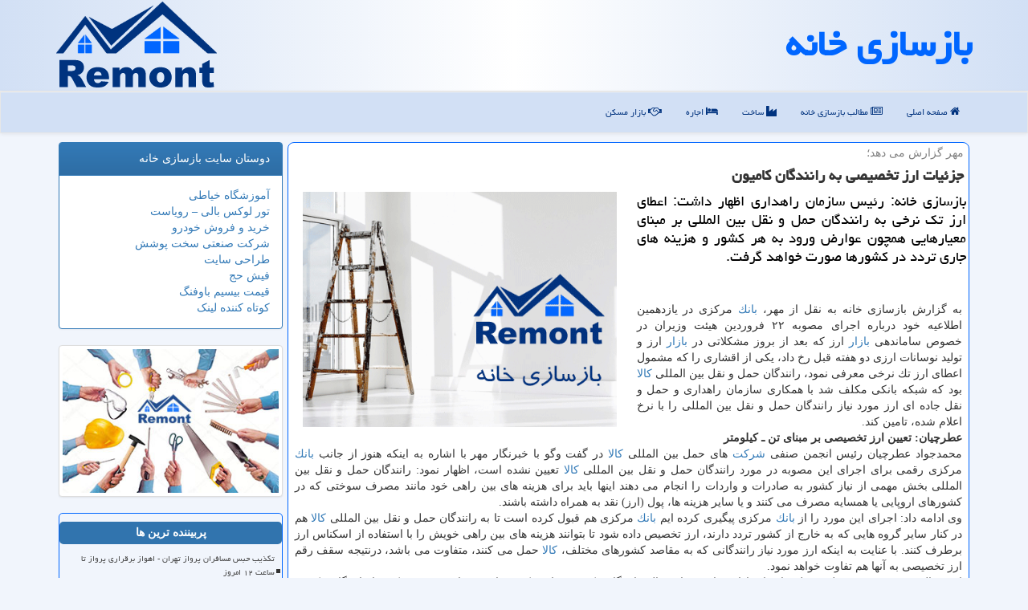

--- FILE ---
content_type: text/html; charset=utf-8
request_url: https://www.remont.ir/news19764/%D8%AC%D8%B2%D8%A6%DB%8C%D8%A7%D8%AA-%D8%A7%D8%B1%D8%B2-%D8%AA%D8%AE%D8%B5%DB%8C%D8%B5%DB%8C-%D8%A8%D9%87-%D8%B1%D8%A7%D9%86%D9%86%D8%AF%DA%AF%D8%A7%D9%86-%D9%83%D8%A7%D9%85%DB%8C%D9%88%D9%86
body_size: 13659
content:

<!DOCTYPE html>
<html xmlns="https://www.w3.org/1999/xhtml" dir="rtl" lang="fa">
<head><meta name="viewport" content="width=device-width, initial-scale=1" /><meta charset="utf-8" /><meta http-equiv="X-UA-Compatible" content="IE=edge" /><title>
	جزئیات ارز تخصیصی به رانندگان كامیون | بازسازی خانه
</title><link href="/css/MasterRemont.css" rel="stylesheet" />
<meta property="og:site_name" content="Remont" /><meta property="og:type" content="website" /><meta name="theme-color" content="#0066ff" /><meta name="msapplication-TileColor" content="#0066ff" /><meta name="twitter:site" content="Remont" /><meta name="twitter:card" content="summary_large_image" /><link rel="shortcut icon" href="/favicon.ico" type="image/x-icon" /><meta name="theme-color" content="#77c045" /><meta property="og:locale" content="fa_IR" /><meta name="robots" content="index, follow, max-snippet:-1, max-image-preview:large, max-video-preview:-1" /><meta property="og:image" content="https://www.remont.ir/images/News/9701/None_Big.png" /><meta property="og:title" content="جزئیات ارز تخصیصی به رانندگان كامیون" /><meta property="og:description" content="بازسازی خانه: رئیس سازمان راهداری اظهار داشت: اعطای ارز تك نرخی به رانندگان حمل و نقل بین المللی بر مبنای معیارهایی ه... : #بازسازی , #بازسازی_خانه , #بازار, #بانك, #حمل_و_نقل_جاده_ای, #سازمان_راهداری" /><link rel="canonical" href="https://www.remont.ir/news19764/جزئیات-ارز-تخصیصی-به-رانندگان-كامیون" /><meta property="og:url" content="https://www.remont.ir/news19764/جزئیات-ارز-تخصیصی-به-رانندگان-كامیون" /><meta name="twitter:title" content="جزئیات ارز تخصیصی به رانندگان كامیون" /><meta name="twitter:description" content="بازسازی خانه: رئیس سازمان راهداری اظهار داشت: اعطای ارز تك نرخی به رانندگان حمل و نقل بین المللی بر مبنای معیارهایی ه... : #بازسازی_خانه , #بازار, #بانك, #حمل_و_نقل_جاده_ای, #سازمان_راهداری" /><meta name="twitter:image" content="https://www.remont.ir/images/News/9701/None_Big.png" /><meta name="twitter:url" content="https://www.remont.ir/news19764/جزئیات-ارز-تخصیصی-به-رانندگان-كامیون" /><meta name="description" content="بازسازی خانه: رئیس سازمان راهداری اظهار داشت: اعطای ارز تك نرخی به رانندگان حمل و نقل بین المللی بر مبنای معیارهایی همچون عوارض ورود به هر كشور و ه... | بازسازی خانه | remont.ir" /><meta name="keywords" content="جزئیات ارز تخصیصی به رانندگان كامیون, جزئیات, ارز, تخصیصی, رانندگان, كامیون, بازار, بانك, حمل و نقل جاده ای, سازمان راهداری, بازسازی خانه, remont.ir" /></head>
<body>
    <form method="post" action="./جزئیات-ارز-تخصیصی-به-رانندگان-كامیون" id="form1">
<div class="aspNetHidden">
<input type="hidden" name="__EVENTTARGET" id="__EVENTTARGET" value="" />
<input type="hidden" name="__EVENTARGUMENT" id="__EVENTARGUMENT" value="" />

</div>

<script type="text/javascript">
//<![CDATA[
var theForm = document.forms['form1'];
if (!theForm) {
    theForm = document.form1;
}
function __doPostBack(eventTarget, eventArgument) {
    if (!theForm.onsubmit || (theForm.onsubmit() != false)) {
        theForm.__EVENTTARGET.value = eventTarget;
        theForm.__EVENTARGUMENT.value = eventArgument;
        theForm.submit();
    }
}
//]]>
</script>


<script src="/WebResource.axd?d=pynGkmcFUV13He1Qd6_TZFgh9HB5jzcrzn3bPav38lxs6U25xYzfTtB_m0Ew-SWGn5WUrmhK93G9INpHSw_kvQ2&amp;t=638901897720898773" type="text/javascript"></script>


<script src="/ScriptResource.axd?d=D9drwtSJ4hBA6O8UhT6CQvc6JsNgBrNqw0smq64J4ZWRtlwrZwPsPrmzEuCnvRKy3t0vzLmJVtbFj2-6NMlPF5CGbCzOcVsWqNTDMtrJg08Qxs0cXjXAldq5aGGJAfqQXpdhHX9ZYGwUTfgk19uyrlU9nG6969dRcKKsHEGccmY1&amp;t=32e5dfca" type="text/javascript"></script>
<script type="text/javascript">
//<![CDATA[
if (typeof(Sys) === 'undefined') throw new Error('ASP.NET Ajax client-side framework failed to load.');
//]]>
</script>

<script src="/ScriptResource.axd?d=JnUc-DEDOM5KzzVKtsL1tbUA-cjNp2ogW-l_65yCq7OYhUYP8TRol8D3AXseF4XTUsHTwOf5WfnC4yWfVagA55CPcIztjaPQrobTz59F0QhG55sRl8FmDhVInNNRaegJ0gMNAWZU8D9WUGCMSPjLl-n8V-Dhz-FzhsaeLJIzG1x-5LDCVDczmmdIidtdO3jl0&amp;t=32e5dfca" type="text/javascript"></script>
    <div class="page-head">
        <div class="container">
            <div class="row">
                <div class="col-xs-12">
        <b id="WebsiteTitle"><a href='/'>بازسازی خانه</a></b>
        <img src="/images/Remont-logo.png" id="WebsiteLogo" class="img-responsive pull-left" alt="بازسازی خانه" title="بازسازی خانه" />
                </div>
            </div>
        </div>
    </div>
<nav class="navbar navbar-default">
      <button type="button" class="navbar-toggle collapsed" data-toggle="collapse" data-target="#mobmenuc" aria-expanded="false">
        <span class="sr-only">منو</span>
        <i class="fa fa-bars"></i>
      </button>
    <div id="mobmenuc" class="collapse navbar-collapse container">
      <ul id="aMainpageMenu" class="nav navbar-nav"><li><a href="/" ><i class="fa fa-home"></i> صفحه اصلی</a></li><li><a href="/new"><i class="fa fa-newspaper-o"></i> مطالب بازسازی خانه</a></li><li><a href="/tag/ساخت"><i class="fa fa-industry"></i> ساخت</a></li><li><a href="/tag/اجاره"><i class="fa fa-hotel"></i> اجاره</a></li><li><a href="/tag/بازار-مسكن"><i class="fa fa-handshake-o"></i> بازار مسكن</a></li></ul>
    </div>
</nav>
        <div class="container">
            
    <div class="col-lg-9 col-md-8 col-sm-7 p3">
<article class="divnewscontr" itemscope="" itemtype="https://schema.org/NewsArticle">
        <span id="ContentPlaceHolder1_lblPreTitle" itemprop="alternativeHeadline"><span style='color:gray; padding-right:3px;'>مهر گزارش می دهد؛</span></span>
        <h1 id="ContentPlaceHolder1_newsheadline" class="newsheadline" itemprop="name">جزئیات ارز تخصیصی به رانندگان كامیون</h1>
        <h2><img src="/images/News/9701/None_Big.png" id="ContentPlaceHolder1_imgNews" itemprop="image" alt="جزئیات ارز تخصیصی به رانندگان كامیون" title="جزئیات ارز تخصیصی به رانندگان كامیون" class="img-responsive col-sm-6 col-xs-12 pull-left" />
            <span id="ContentPlaceHolder1_descriptionNews" itemprop="description">بازسازی خانه: رئیس سازمان راهداری اظهار داشت: اعطای ارز تك نرخی به رانندگان حمل و نقل بین المللی بر مبنای معیارهایی همچون عوارض ورود به هر كشور و هزینه های جاری تردد در كشورها صورت خواهد گرفت.</span>
        </h2>
        <br />
        <span id="ContentPlaceHolder1_articleBody" itemprop="articleBody" class="divfulldesc"><br/>به گزارش بازسازی خانه به نقل از مهر، <a href="https://www.remont.ir/tag/بانك">بانك</a> مركزی در یازدهمین اطلاعیه خود درباره اجرای مصوبه ۲۲ فروردین هیئت وزیران در خصوص ساماندهی <a href="https://www.remont.ir/tag/بازار">بازار</a> ارز كه بعد از بروز مشكلاتی در <a href="https://www.remont.ir/tag/بازار">بازار</a> ارز و تولید نوسانات ارزی دو هفته قبل رخ داد، یكی از اقشاری را كه مشمول اعطای ارز تك نرخی معرفی نمود، رانندگان حمل و نقل بین المللی <a href="https://www.remont.ir/tag/كالا">كالا</a> بود كه شبكه بانكی مكلف شد با همكاری سازمان راهداری و حمل و نقل جاده ای ارز مورد نیاز رانندگان حمل و نقل بین المللی را با نرخ اعلام شده، تامین كند. <br/><b>عطرچیان: تعیین ارز تخصیصی بر مبنای تن ـ كیلومتر</b> <br/>محمدجواد عطرچیان رئیس انجمن صنفی <a href="https://www.remont.ir/tag/شركت">شركت</a> های حمل بین المللی <a href="https://www.remont.ir/tag/كالا">كالا</a> در گفت وگو با خبرنگار مهر با اشاره به اینكه هنوز از جانب <a href="https://www.remont.ir/tag/بانك">بانك</a> مركزی رقمی برای اجرای این مصوبه در مورد رانندگان حمل و نقل بین المللی <a href="https://www.remont.ir/tag/كالا">كالا</a> تعیین نشده است، اظهار نمود: رانندگان حمل و نقل بین المللی بخش مهمی از نیاز كشور به صادرات و واردات را انجام می دهند اینها باید برای هزینه های بین راهی خود مانند مصرف سوختی كه در كشورهای اروپایی یا همسایه مصرف می كنند و یا سایر هزینه ها، پول (ارز) نقد به همراه داشته باشند. <br/>وی ادامه داد: اجرای این مورد را از <a href="https://www.remont.ir/tag/بانك">بانك</a> مركزی پیگیری كرده ایم <a href="https://www.remont.ir/tag/بانك">بانك</a> مركزی هم قبول كرده است تا به رانندگان حمل و نقل بین المللی <a href="https://www.remont.ir/tag/كالا">كالا</a> هم در كنار سایر گروه هایی كه به خارج از كشور تردد دارند، ارز تخصیص داده شود تا بتوانند هزینه های بین راهی خویش را با استفاده از اسكناس ارز برطرف كنند. با عنایت به اینكه ارز مورد نیاز رانندگانی كه به مقاصد كشورهای مختلف، <a href="https://www.remont.ir/tag/كالا">كالا</a> حمل می كنند، متفاوت می باشد، درنتیجه سقف رقم ارز تخصیصی به آنها هم تفاوت خواهد نمود. <br/>این فعال صنفی صنعت حمل و نقل جاده ای ادامه داد: بعنوان مثال رانندگانی كه به مقاصد كشورهای همسایه تردد می كنند با رانندگانی كه به كشورهای اروپایی می روند، میزان ارزی كه نیاز دارند فرق دارد. با عنایت به قیمت و كیفیت سوختی كه در كشورهای متفاوت به رانندگان كامیون های حمل و نقل بین المللی <a href="https://www.remont.ir/tag/كالا">كالا</a> داده می شود، مبلغ ارز تخصیصی فرق خواهد داشت. <br/>وی تصریح كرد: ازاین رو هم اكنون انجمن صنفی <a href="https://www.remont.ir/tag/شركت">شركت</a> های حمل و نقل بین المللی كالای ایران در حال بررسی تقاضای ارز رانندگان كامیون های بین المللی است و جلسات كارشناسی را با حضور اعضای انجمن برگزار می نماییم تا كشورهای مختلفی كه مقاصد یا مبادی رانندگان ایرانی هستند را بررسی نماییم و بر مبنای هزینه های آنها، میزان ارز تخصیصی را تعیین نماییم. ضمن اینكه مذاكراتی هم با نمایندگان وزارت راه و شهرسازی داریم تا این مبالغ را نهایی نماییم. <br/>عطرچیان خاطرنشان كرد: تا پیش از وقوع نوسانات ارزی <a href="https://www.remont.ir/tag/بازار">بازار</a>، رانندگانی كه به مقاصد بین المللی <a href="https://www.remont.ir/tag/كالا">كالا</a> حمل می كردند، ارز مورد نیاز خویش را به صورت یورو یا دلار از <a href="https://www.remont.ir/tag/بازار">بازار</a> آزاد تهیه می كردند اما الان كامیون هایی كه می خواهند بار صادراتی یا وارداتی ایران را به عراق، تركمنستان یا افغانستان حمل كنند، ارز كمتری نسبت به كامیون هایی كه مقرر است به ایتالیا، آلمان یا اسپانیا بروند، نیاز دارند. ازاین رو در داخل بخش حمل و نقل هم گروه های هدف متعددی داریم و به رانندگان حمل بین المللی <a href="https://www.remont.ir/tag/كالا">كالا</a> بر مبنای تن ـ كیلومتر مسافتی كه طی می كنند، ارز داده می گردد. <br/>وی تاكید كرد: قرار نیست الزاما <a href="https://www.remont.ir/tag/بانك">بانك</a> مركزی و وزارت راه و شهرسازی رقم پیشنهادی انجمن صنفی <a href="https://www.remont.ir/tag/شركت">شركت</a> های حمل ونقل بین المللی <a href="https://www.remont.ir/tag/كالا">كالا</a> را تأیید كنند. <br/>به گفته رئیس انجمن صنفی <a href="https://www.remont.ir/tag/شركت">شركت</a> های حمل و نقل بین المللی <a href="https://www.remont.ir/tag/كالا">كالا</a>، مقرر است ارز رانندگان كامیون در مرزهای خروجی كشور تحویل داده شود. از آنجایی كه <a href="https://www.remont.ir/tag/بانك">بانك</a> عامل در همه مرزهای زمینی خروجی شعباتی را تأسیس كرده است، مشكلی از نظر تخصیص ارز به رانندگان بین المللی نخواهیم داشت و با عرضه اسناد حمل و نقل و بارنامه، ارز مورد نظر اختصاص داده می گردد. <br/>عطرچیان با تاكید بر اینكه مبلغ ارز تخصیصی به رانندگان كامیون با همان نرخ ۴ هزار و ۲۰۰ تومان اعلامی دولت از جانب <a href="https://www.remont.ir/tag/بانك">بانك</a> عامل در مرزهای زمینی به فروش می رسد، اظهار داشت: هر عددی غیر از ۴ هزار و ۲۰۰ تومان، بر مبنای اعلام دولت، قاچاق تلقی می گردد. ازاین رو رانندگان دارنده ارز چه در زمان خروج از كشور و چه در زمان ورود، به قاچاق ارز متهم نخواهند شد. به خصوص كه در زمان خروج باید به اندازه ای ارز دریافت كنند كه در طول مسیر آن را خرج كرده باشند. مثلا نرخ سوخت در تركمنستان از تركیه كمتر است یا هزینه های <a href="https://www.remont.ir/tag/عوارض">عوارض</a> بزرگراهی در آسیای میانه از اروپا كمتر است. ازاین رو در هر مرز خروجی، ارز تحویلی به رانندگان با مرز دیگر فرق دارد. قرار نیست رانندگان با ارزی كه در اختیار دارند، <a href="https://www.remont.ir/tag/بازار">بازار</a> سیاه درست كنند. <br/><b>حسن نیا: ۴۰۰ هزار مرتبه تردد كامیون های ایرانی به خارج از كشور در سال ۹۶ </b> <br/>همچنین عبدالهاشم حسن نیا معاون وزیر راه و شهرسازی و رئیس سازمان راهداری و حمل و نقل جاده ای در گفت وگو با خبرنگار مهر درباره ارز تخصیصی به رانندگان كامیون های حمل و نقل بین المللی <a href="https://www.remont.ir/tag/كالا">كالا</a> تصریح كرد: دفتر ترانزیت سازمان راهداری، كمیته ای تعیین كرده است تا سقف ارز مورد نیاز رانندگان را برای هر كشور به صورت جداگانه مشخص نماید. <br/>وی هزینه های رانندگان را شامل دو دسته دانست و اظهار داشت: این دو دسته هزینه، یكی <a href="https://www.remont.ir/tag/عوارض">عوارض</a> ورود به آن كشور است كه از رانندگان كامیون دریافت می گردد و در هر كشور رقم آن متفاوت می باشد بعنوان مثال <a href="https://www.remont.ir/tag/عوارض">عوارض</a> ورود به ازبكستان با تركمنستان فرق دارد و دیگری هزینه های جاری رانندگان در طول مسیر است كه شامل سوخت، تغذیه و استراحت، تردد از آزادراه ها و <a href="https://www.remont.ir/tag/عوارض">عوارض</a> آزادراهی، تخلیه و بارگیری <a href="https://www.remont.ir/tag/كالا">كالا</a> و هم تعمیر كامیون ها و قطعات یدكی خودروهای سنگین می گردد. <br/><b>پیشنهادمان را چند روز آینده به <a href="https://www.remont.ir/tag/بانك">بانك</a> مركزی می دهیم</b> <br/>حسن نیا تاكید كرد: درحال آنالیز هزینه های مسافرت رانندگان بین المللی حمل و نقل <a href="https://www.remont.ir/tag/كالا">كالا</a> هستیم كه ظرف چند روز آینده رقم پیشنهادی وزارت راه و شهرسازی تعیین و به <a href="https://www.remont.ir/tag/بانك">بانك</a> مركزی عرضه خواهد شد. <br/>معاون وزیر راه و شهرسازی در پاسخ به این پرسش كه آیا <a href="https://www.remont.ir/tag/بانك">بانك</a> مركزی با هر رقمی كه وزارت راه و شهرسازی برای ارز مورد نیاز رانندگان كامیون پیشنهاد بدهد، موافقت خواهد نمود یا خیر؟ اضافه كرد: آنچه برای كشور مهم است، ادامه حیات ترانزیت است و این صنعت برای كشور ارزآوری به دنبال دارد. اگر حمل و نقل <a href="https://www.remont.ir/tag/كالا">كالا</a> درصدی ارزبری دارد، چند برابر آن ارزآوری خواهد داشت. ازاین رو امیدواریم <a href="https://www.remont.ir/tag/بانك">بانك</a> مركزی با رقم پیشنهادی ما موافقت كند به خصوص كه هزینه زندگی رانندگان كامیون در سفرهای خارجی كمتر از هزینه های زندگی دیگر مسافران سفرهای خارجی است و معمولا هزینه هتل یا جای استراحت از هزینه های آنها كسر می گردد. <br/>رئیس سازمان راهداری و حمل و نقل جاده تاكید كرد: سال قبل كامیون ها و وسایل نقلیه ایرانی ۴۰۰ هزار مرتبه به خارج از كشور بار حمل كردند كه هم درآمد بزرگی برای كشور بوده و هم اشتغالزایی عظیمی در این صنعت داشته است ضمن اینكه جایگاه ایران در ترانزیت منطقه را توانست حفظ كند. <br/>حسن نیا در پاسخ به این پرسشی كه آیا ارزی كه رانندگان بعد از تحویل <a href="https://www.remont.ir/tag/كالا">كالا</a> در خارج از كشور به صورت نقدی دریافت می كنند، هنگام ورود به كشور، قاچاق به حساب می آید یا خیر؟ اظهار داشت: معمولا <a href="https://www.remont.ir/tag/شركت">شركت</a> های حمل و نقل عموما مبالغ را به صورت نقدی دریافت نمی كنند و از این نظر مشكلی وجود ندارد؛ تنها ممكن است مبالغی جزئی از صاحب <a href="https://www.remont.ir/tag/كالا">كالا</a> بعنوان هزینه جاری خود دریافت كنند كه این رقم هم تابع دستورالعملی است كه سازمان راهداری با همكاری <a href="https://www.remont.ir/tag/بانك">بانك</a> مركزی تهیه می كند تا پولی كه رانندگان با خود وارد كشور می كنند، قاچاق محسوب نشود.<br/><br/></span>
        
                    <meta itemprop="url" content="https://www.remont.ir/news19764/جزئیات-ارز-تخصیصی-به-رانندگان-كامیون">
                    <meta itemprop="image" content="https://www.remont.ir/images/News/9701/None_Big.png">
                    <meta itemprop="author" content="بازسازی خانه">
                    <div id="divnewsdetails">
                            <div class="col-sm-6 p5">
                                <i class="fa fa-calendar-plus-o" title="تاریخ انتشار"></i><span id="pubDate">1397/01/28</span>
                                <div class="divmid pltab">
                                    <i class="fa fa-clock-o" title="زمان انتشار"></i><span id="pubTime">14:44:31</span>
                                </div>
                            </div>
                            <div class="col-sm-3 col-xs-6 p5">
                                <i class="fa fa-star-o" title="امتیاز"></i><span id="ratingValue">5.0</span> / 5
                            </div>
                            <div class="col-sm-3 col-xs-6 p5">
                                <i class="fa fa-eye" title="بازدید"></i><span id="ratingCount">5966</span>
                            </div>
                        <div class="clearfix"></div>
<script type="application/ld+json">
{"@context": "https://schema.org/",
"@type": "CreativeWorkSeries",
"name": "جزئیات ارز تخصیصی به رانندگان كامیون",
"aggregateRating": {
"@type": "AggregateRating",
"bestRating": "5","worstRating": "0",
"ratingValue": "5.0",
"ratingCount": "5966"}}
</script>
                    </div>
            
            
            <span id="ContentPlaceHolder1_metaPublishdate"><meta itemprop="datePublished" content="2018-4-17"></span>
      <div id="divtags">
        <span id="ContentPlaceHolder1_lblTags"><span class='glyphicon glyphicon-tags'></span> تگهای خبر: <a href='/tag/بازار' target='_blank'>بازار</a> ,  <a href='/tag/بانك' target='_blank'>بانك</a> ,  <a href='/tag/حمل-و-نقل-جاده-ای' target='_blank'>حمل و نقل جاده ای</a> ,  <a href='/tag/سازمان-راهداری' target='_blank'>سازمان راهداری</a></span>
            <script type="text/javascript">
//<![CDATA[
Sys.WebForms.PageRequestManager._initialize('ctl00$ContentPlaceHolder1$ScriptManager1', 'form1', ['tctl00$ContentPlaceHolder1$UpdatePanel2','ContentPlaceHolder1_UpdatePanel2','tctl00$ContentPlaceHolder1$UpdatePanel1','ContentPlaceHolder1_UpdatePanel1'], [], [], 90, 'ctl00');
//]]>
</script>

        </div>
            <div id="ContentPlaceHolder1_UpdateProgress2" style="display:none;">
	
                    <div class="divajax" title="چند لحظه صبر کنید"><i class="fa fa-spinner fa-lg fa-refresh"></i></div>
                
</div>
        <div id="ContentPlaceHolder1_UpdatePanel2">
	
                <div class="clearfix"></div>
                <div id="divdoyoulikeit">
                    <div class="col-sm-6 p5">
                    <div class="divmid"><i class="fa fa-check-square-o"></i> این مطلب را می پسندید؟</div>
                    <div class="divmid pltabs">
                        <a id="ContentPlaceHolder1_IBLike" title="بله، می پسندم" class="btn btn-sm btn-default" href="javascript:__doPostBack(&#39;ctl00$ContentPlaceHolder1$IBLike&#39;,&#39;&#39;)"><i class="fa fa-thumbs-o-up"></i></a></div>
                    <div class="divmid pltab">
                        <span id="ContentPlaceHolder1_lblScorePlus" title="یک نفر این مطلب را پسندیده است" class="fontsmaller cgray">(1)</span>
                    </div>
                    <div class="divmid">
                        <a id="ContentPlaceHolder1_IBDisLike" title="خیر، نمی پسندم" class="btn btn-sm btn-default" href="javascript:__doPostBack(&#39;ctl00$ContentPlaceHolder1$IBDisLike&#39;,&#39;&#39;)"><i class="fa fa-thumbs-o-down"></i></a></div>
                     <div class="divmid">
                        <span id="ContentPlaceHolder1_lblScoreMinus" title="هنوز شخصی به این مطلب رای منفی نداده است" class="fontsmaller cgray">(0)</span>
                    </div>
                    </div>
                    <div class="col-sm-6 p5 mshare text-left">
                        <a href="https://www.facebook.com/sharer.php?u=https://www.remont.ir/news19764/%D8%AC%D8%B2%D8%A6%DB%8C%D8%A7%D8%AA-%D8%A7%D8%B1%D8%B2-%D8%AA%D8%AE%D8%B5%DB%8C%D8%B5%DB%8C-%D8%A8%D9%87-%D8%B1%D8%A7%D9%86%D9%86%D8%AF%DA%AF%D8%A7%D9%86-%D9%83%D8%A7%D9%85%DB%8C%D9%88%D9%86" id="ContentPlaceHolder1_aaf" class="maaf" target="_blank" rel="nofollow" title="اشتراک این مطلب در فیسبوک"><span class="fa-stack"><i class="fa fa-circle fa-stack-2x clgray"></i><i class="fa fa-facebook-f fa-stack-1x cwhite"></i></span></a>
                        <a href="tg://msg?text=جزئیات ارز تخصیصی به رانندگان كامیون  https://www.remont.ir/news19764/%D8%AC%D8%B2%D8%A6%DB%8C%D8%A7%D8%AA-%D8%A7%D8%B1%D8%B2-%D8%AA%D8%AE%D8%B5%DB%8C%D8%B5%DB%8C-%D8%A8%D9%87-%D8%B1%D8%A7%D9%86%D9%86%D8%AF%DA%AF%D8%A7%D9%86-%D9%83%D8%A7%D9%85%DB%8C%D9%88%D9%86" id="ContentPlaceHolder1_aae" class="maae" target="_blank" rel="nofollow" title="اشتراک این مطلب در تلگرام"><span class="fa-stack"><i class="fa fa-circle fa-stack-2x clgray"></i><i class="fa fa-paper-plane-o fa-stack-1x cwhite"></i></span></a>
                        <a href="https://x.com/share?url=https://www.remont.ir/news19764/%D8%AC%D8%B2%D8%A6%DB%8C%D8%A7%D8%AA-%D8%A7%D8%B1%D8%B2-%D8%AA%D8%AE%D8%B5%DB%8C%D8%B5%DB%8C-%D8%A8%D9%87-%D8%B1%D8%A7%D9%86%D9%86%D8%AF%DA%AF%D8%A7%D9%86-%D9%83%D8%A7%D9%85%DB%8C%D9%88%D9%86&text=جزئیات ارز تخصیصی به رانندگان كامیون" id="ContentPlaceHolder1_aat" class="maat" target="_blank" rel="nofollow" title="اشتراک این مطلب در توئیتر"><span class="fa-stack"><i class="fa fa-circle fa-stack-2x clgray"></i><i class="fa fa-twitter fa-stack-1x cwhite"></i></span></a>
                    </div>
               </div>
                <div class="clearfix"></div>
                
                
                    
            
</div>
       <div class="newsothertitles">
            <span class="glyphicon glyphicon-time"></span> تازه ترین مطالب مرتبط
        </div>
        <div class="hasA">
            
            <ul class="ulrelated">
                    <li><a href='/news123542/نظام-مهندسی-شریک-راهبردی-حکمرانی-برای-توسعه-کشور-است' title='1404/10/18  15:25:32' class="aothertitles">نظام مهندسی شریک راهبردی حکمرانی برای توسعه کشور است</a></li>
                
                    <li><a href='/news123530/از-طرح-جدید-کوپن-استقبال-می-نماییم' title='1404/10/16  12:53:49' class="aothertitles">از طرح جدید کوپن استقبال می نماییم</a></li>
                
                    <li><a href='/news123471/باند-دوم-محور-قدیم-تهران--قم-۱۱-دی-ماه-افتتاح-خواهد-شد' title='1404/10/07  09:55:44' class="aothertitles">باند دوم محور قدیم تهران - قم ۱۱ دی ماه افتتاح خواهد شد</a></li>
                
                    <li><a href='/news123468/قیمت-بیسیم-و-خدمات-تعمیر-بیسیم' title='1404/10/06  20:11:03' class="aothertitles">قیمت بیسیم و خدمات تعمیر بیسیم</a></li>
                </ul>
        </div>
       <div class="newsothertitles">
            <i class="fa fa-comments-o"></i> نظرات بینندگان در مورد این مطلب
        </div>
            <div class="text-right p5">
                
                
            </div>
        <div id="divycommenttitle">
            نظر شما در مورد این مطلب
        </div>
        <div class="clearfix"></div>
        <div id="divycomment">
            <div id="ContentPlaceHolder1_UpdatePanel1">
	
                <div class="col-sm-1 col-xs-3 p85">نام:</div>
                <div class="col-sm-11 col-xs-9 p5">
                    <input name="ctl00$ContentPlaceHolder1$txtName" type="text" id="ContentPlaceHolder1_txtName" class="form-control input-sm" placeholder="نام" /></div>
                <div class="clearfix"></div>
                <div class="col-sm-1 col-xs-3 p85">ایمیل:</div><div class="col-sm-11 col-xs-9 p5">
                    <input name="ctl00$ContentPlaceHolder1$txtEmail" type="text" id="ContentPlaceHolder1_txtEmail" class="form-control input-sm" placeholder="ایمیل" /></div>
                <div class="clearfix"></div>
                <div class="col-sm-1 col-xs-3 p85">نظر:</div><div class="col-sm-11 col-xs-9 p5">
                    <textarea name="ctl00$ContentPlaceHolder1$txtMatn" rows="4" cols="20" id="ContentPlaceHolder1_txtMatn" class="form-control input-sm">
</textarea></div>
                <div class="clearfix"></div>
                <div class="col-sm-1 col-xs-3 p85" title="سوال امنیتی برای تشخیص اینکه شما ربات نیستید">سوال:</div><div class="col-sm-3 col-xs-4 p5" title="سوال امنیتی برای تشخیص اینکه شما ربات نیستید">
                    <input name="ctl00$ContentPlaceHolder1$txtCaptcha" type="text" maxlength="2" id="ContentPlaceHolder1_txtCaptcha" class="form-control input-sm" /></div>
                    <div class="col-sm-8 col-xs-5 text-right text-info p85" title="سوال امنیتی برای تشخیص اینکه شما ربات نیستید"><span id="ContentPlaceHolder1_lblCaptcha"> = ۲ بعلاوه ۱</span></div>
                <div class="clearfix"></div>
                <div class="col-xs-12 p5">
                    <div class="divmid"><input type="submit" name="ctl00$ContentPlaceHolder1$btnSendComment" value="ارسال نظر" id="ContentPlaceHolder1_btnSendComment" class="btn btn-default btn-sm" /></div>
                    <div class="divmid"><span id="ContentPlaceHolder1_lblMSGComment"></span></div>
                    
                    
                    
                </div>
                
</div>
            <div id="ContentPlaceHolder1_UpdateProgress1" style="display:none;">
	
                    <div class="p5"><i class="fa fa-spinner fa-refresh fa-lg"></i></div>
                
</div>
        </div>
            <div class="clearfix"></div>
</article>
    </div>

    <div class="col-lg-3 col-md-4 col-sm-5 p3">
            <div class="panel panel-primary">
                <div id="ContentPlaceHolder1_divLinksTitle" class="panel-heading">دوستان سایت بازسازی خانه</div>
                <div class="panel-body">
                    


                            <a title='آموزش خیاطی ترمه سرا' href='https://www.termehsara.com/' target="_blank" rel="noopener">آموزشگاه خیاطی</a><br />
                            <a title='تور لوکس بالی – رویاست' href='https://royast.net/tours/تور-بالی/' target="_blank" rel="noopener">تور لوکس بالی – رویاست</a><br />
                            <a title='خرید و فروش خودرو شاپ کار' href='https://www.shopcar.ir/' target="_blank" rel="noopener">خرید و فروش خودرو</a><br />
                            <a title='شرکت صنعتی سخت پوشش' href='https://www.sakhtpooshesh.com/' target="_blank" rel="noopener">شرکت صنعتی سخت پوشش</a><br />
                            <a title='طراحی سایت' href='https://www.bibadil.org' target="_blank" rel="noopener">طراحی سایت</a><br />
                            <a title='فیش حج' href='https://www.xn--rgbbu5cx6b.com' target="_blank" rel="noopener">فیش حج</a><br />
                            <a title='قیمت بیسیم باوفنگ' href='https://tanaertebat.com/category/محصولات/باوفنگ/' target="_blank" rel="noopener">قیمت بیسیم باوفنگ</a><br />
                            <a title='کوتاه کننده لینک' href='https://www.gph.ir' target="_blank" rel="noopener">کوتاه کننده لینک</a><br />
                </div>
            </div>
            <img class="img-responsive img-thumbnail" src="/images/remont-05.jpg" alt="بازسازی آپارتمان - ریمونت - Remont.ir" title="بازسازی آپارتمان - Remont.ir" />
            <br />
            <br />
    <div class="nav-leftBS">
                            <div>
                            
                            
                            
                            </div>
                            <div>
                            <div class="lefttitles" id="dtMostVisited"><b><span id="pMostVisited"><i class="fa fa-plus-square-o"></i></span>پربیننده ترین ها</b></div>
                            
                                <ul id="uMostVisited">
                                    
                                            <li><a href='/news123519/تکذیب-حبس-مسافران-پرواز-تهران--اهواز-برقراری-پرواز-تا-ساعت-۱۲-امروز' title='1404/10/14  13:33:33'>تکذیب حبس مسافران پرواز تهران - اهواز برقراری پرواز تا ساعت ۱۲ امروز</a></li>
                                        
                                            <li><a href='/news123105/توزیع-کالاهای-قانونی-در-بازار-با-خودرو-های-شوتی' title='1404/08/09  12:51:28'>توزیع کالاهای قانونی در بازار با خودرو های شوتی!</a></li>
                                        
                                            <li><a href='/news123137/10-هزار-دستگاه-ماشین-آلات-پشتوانه-ی-ایمنی-راه-های-کشور' title='1404/08/14  10:51:19'>10 هزار دستگاه ماشین آلات، پشتوانه ی ایمنی راه های کشور</a></li>
                                        
                                            <li><a href='/news123199/خانم-و-آقای-وزیر-این-پروژه-ها-را-متوقف-کنید' title='1404/08/24  10:21:30'>خانم و آقای وزیر! این پروژه ها را متوقف کنید</a></li>
                                        
                                </ul>
                                <br />
                            </div>
                            <div>
                            <div class="lefttitles" id="dtMostDiscussion"><b><span id="pMostDiscussion"><i class="fa fa-plus-square-o"></i></span>پربحث ترین ها</b></div>
                            
                                <ul id="uMostDiscussion">
                                    
                                            <li><a href='/news123542/نظام-مهندسی-شریک-راهبردی-حکمرانی-برای-توسعه-کشور-است' title='1404/10/18  15:25:32'>نظام مهندسی شریک راهبردی حکمرانی برای توسعه کشور است</a></li>
                                        
                                            <li><a href='/news123533/۲۱-کشتی-کالای-اساسی-در-بندر-چابهار-تخلیه-شد' title='1404/10/17  09:34:22'>۲۱ کشتی کالای اساسی در بندر چابهار تخلیه شد</a></li>
                                        
                                            <li><a href='/news123530/از-طرح-جدید-کوپن-استقبال-می-نماییم' title='1404/10/16  12:53:49'>از طرح جدید کوپن استقبال می نماییم</a></li>
                                        
                                            <li><a href='/news123525/سرپرست-جدید-صندوق-ملی-مسکن-منصوب-گردید' title='1404/10/15  10:54:03'>سرپرست جدید صندوق ملی مسکن منصوب گردید</a></li>
                                        
                                </ul>
                                <br />
                            </div>
                            <div>
                            <div class="lefttitles" id="dtMostNews"><b><span id="pMostNews"><i class="fa fa-plus-square-o"></i></span>جدیدترین ها</b></div>
                            
                                <ul id="uMostNews">
                                    
                                            <li><a href='/news123542/نظام-مهندسی-شریک-راهبردی-حکمرانی-برای-توسعه-کشور-است' title='1404/10/18  15:25:32'>نظام مهندسی شریک راهبردی حکمرانی برای توسعه کشور است</a></li>
                                        
                                            <li><a href='/news123533/۲۱-کشتی-کالای-اساسی-در-بندر-چابهار-تخلیه-شد' title='1404/10/17  09:34:22'>۲۱ کشتی کالای اساسی در بندر چابهار تخلیه شد</a></li>
                                        
                                            <li><a href='/news123530/از-طرح-جدید-کوپن-استقبال-می-نماییم' title='1404/10/16  12:53:49'>از طرح جدید کوپن استقبال می نماییم</a></li>
                                        
                                            <li><a href='/news123525/سرپرست-جدید-صندوق-ملی-مسکن-منصوب-گردید' title='1404/10/15  10:54:03'>سرپرست جدید صندوق ملی مسکن منصوب گردید</a></li>
                                        
                                            <li><a href='/news123519/تکذیب-حبس-مسافران-پرواز-تهران--اهواز-برقراری-پرواز-تا-ساعت-۱۲-امروز' title='1404/10/14  13:33:33'>تکذیب حبس مسافران پرواز تهران - اهواز برقراری پرواز تا ساعت ۱۲ امروز</a></li>
                                        
                                            <li><a href='/news123512/مقایسه-سرفیس-پرو-11-با-نسل-های-قبلی' title='1404/10/13  15:11:51'>مقایسه سرفیس پرو 11 با نسل های قبلی</a></li>
                                        
                                            <li><a href='/news123509/دومین-قطار-پرسرعت-جهان-در-کدام-کشور-راه-اندازی-می-شود' title='1404/10/13  12:54:03'>دومین قطار پرسرعت جهان در کدام کشور راه اندازی می شود؟</a></li>
                                        
                                            <li><a href='/news123504/آزادسازی-زمین-وظیفه-دولت-می-باشد' title='1404/10/12  16:38:54'>آزادسازی زمین وظیفه دولت می باشد</a></li>
                                        
                                            <li><a href='/news123493/پیشرفت-۳-بندر-کشور-به-نسل-سوم-تا-پایان-برنامه-هفتم-توسعه' title='1404/10/12  03:05:26'>پیشرفت ۳ بندر کشور به نسل سوم تا پایان برنامه هفتم توسعه</a></li>
                                        
                                            <li><a href='/news123487/آئین-نامه-اجرایی-بیمه-اجتماعی-رانندگان-سکوهای-مجازی-تصویب-گردید' title='1404/10/10  12:22:34'>آئین نامه اجرایی بیمه اجتماعی رانندگان سکوهای مجازی تصویب گردید</a></li>
                                        
                                </ul>
                                <br />
                            </div>
    </div>
            <div class="panel panel-primary">
                <div id="ContentPlaceHolder1_divTagsTitle" class="panel-heading">تگهای بازسازی خانه</div>
                <div class="panel-body">
                    
                    
                            <a class='fontmedium' href='/tag/بازار' target="_blank">بازار </a>
                        
                            <a class='fontmedium' href='/tag/ساخت' target="_blank">ساخت </a>
                        
                            <a class='fontmedium' href='/tag/رپورتاژ' target="_blank">رپورتاژ </a>
                        
                            <a class='fontmedium' href='/tag/بانك' target="_blank">بانك </a>
                        
                            <a class='fontmedium' href='/tag/سازمان' target="_blank">سازمان </a>
                        
                            <a class='fontmedium' href='/tag/توسعه' target="_blank">توسعه </a>
                        
                            <a class='fontmedium' href='/tag/تولید' target="_blank">تولید </a>
                        
                            <a class='fontmedium' href='/tag/اجاره' target="_blank">اجاره </a>
                        
                </div>
            </div>
            <img class="img-responsive img-thumbnail" src="/images/remont-03.jpg" alt="بازسازی خانه - ریمونت - Remont.ir" title="بازسازی خانه - Remont.ir" />
    </div>
    <div class="clearfix"></div>
    <div id="difooter">
        
        <div class="col-sm-4">
        </div>
        <div class="col-sm-4 p5">
            <a href="/new/"><i class="fa fa-newspaper-o"></i> صفحه اخبار</a>
        </div>
        <div class="col-sm-4 p5 text-left">
            <a href="/"><i class="fa fa-reply"></i> بازگشت به صفحه اصلی</a>
        </div>
        <div class="clearfix"></div>
        </div>











            <div id="divtoppage"><a href="#top" title="بالای صفحه"><i class="fa fa-arrow-up fa-2x"></i></a></div>
        </div>
        <div id="divfoot">
            <div class="container">
                <div class="row">
                    <div id="divfootr" class="col-lg-7 col-md-6">
                        <div id="divCopyRights" class="p3 bgo"><i class='fa fa-copyright'></i> remont.ir - حقوق مادی و معنوی سایت بازسازی خانه محفوظ است</div>
                        <div id="divWebFooterDesc" class="bgo p3"><h3>بازسازی خانه</h3><p>بازسازی ملک و آپارتمان</p></div>
                    </div>
                    <div id="divfootl" class="col-lg-5 col-md-6 p3">
                        <div id="divfooterpages" class="col-xs-12 p3 bgo"><i class='fa fa-folder-open-o'></i> صفحات بازسازی خانه</div>
                        <div id="aMainpageFooter" class="divfootl2 col-xs-12"><a title="تماس با بازسازی خانه" href="/">درباره ما</a><a title="رپورتاژ" href="/reportage">رپورتاژ در بازسازی خانه</a><a href="/new">آرشیو بازسازی خانه</a></div>
                    </div>
                </div>

            </div>
        </div>
<script src="/js/JQ_BT.js"></script>







    
<div class="aspNetHidden">

	<input type="hidden" name="__VIEWSTATEGENERATOR" id="__VIEWSTATEGENERATOR" value="B953A919" />
	<input type="hidden" name="__VIEWSTATEENCRYPTED" id="__VIEWSTATEENCRYPTED" value="" />
	<input type="hidden" name="__EVENTVALIDATION" id="__EVENTVALIDATION" value="[base64]" />
</div>

<script type="text/javascript">
//<![CDATA[
Sys.Application.add_init(function() {
    $create(Sys.UI._UpdateProgress, {"associatedUpdatePanelId":"ContentPlaceHolder1_UpdatePanel2","displayAfter":10,"dynamicLayout":true}, null, null, $get("ContentPlaceHolder1_UpdateProgress2"));
});
Sys.Application.add_init(function() {
    $create(Sys.UI._UpdateProgress, {"associatedUpdatePanelId":"ContentPlaceHolder1_UpdatePanel1","displayAfter":500,"dynamicLayout":true}, null, null, $get("ContentPlaceHolder1_UpdateProgress1"));
});
//]]>
</script>
<input type="hidden" name="__VIEWSTATE" id="__VIEWSTATE" value="uBV00PMGAR6JymH6iablv5tVZ/mJxrGDh1EKqc9mczicrj4dBjIzR0vLHZyiaO600I0/cR9GXDb3EqZi81+6jDgyvi1YiOgSPtCzu0wDTFUokLCoBm9cI3EShVc25wy7qQHexs2pLKBga9Qkx4OEPR8PKASpDCu5hKC5nKmeFcTXLtw0efznSCnsin1AAHb3FzjdBPDW2kGdjP3Pa+9XA3JzZcj90ZiKUjy8rFUHE0wdd6fppAQS86SkreYhPCNmsQZu/wJ+gDhvk0Gc9X055RQjXY76XZOxH7R+vHwqV5Gc/[base64]/uS/42Q7y4QF1TUY15g3qFjvteOdubCLORc8w7Ddpml4Uk/JKQxfZSNZjjaKDVzRp4MBSgMqzo6bkco40WDdHCIDICf8pWVNu+/TMJc5mMzVbQjxAmTq8sSqPaJGA/tKfoTvKCwAeFp17NrhVCvrnkkpnojUzW16zmJtyl2c3j2FNkCeCtZcc19UzgYs2zoqnZWJ4TYFRKTA/bqK937J4bKgKuvsDqR9RKNnlfxum45/YCGNMmMNwQvwkSS9dL5cCXxkT2hCQHxDlmLPnmWpR9epsytsbyDj6EfjBQQWKKSHM3xZeYCF/b2cWDFI77sHRiH4Uoj6d0tsRvmlSJzzx6GFL42eHwqWq8P6hUOhpAShffl3FgfWHSIfA52nksdOis2zqSo38EJDRN7FOUhIcc6ZsKqS0KyNw8AlkBfbQaiN5EN2DLXxHEsKOqxaDZGi1LPUaqoG9Cepv8V7Z8ZJR8YD1p9F+C5Ug9NJNFC218Q/qkriGfa9C49wqbvF54Ag57Qp1yet5R5I9JTNj8e4G08G8eBe7ZFtKMh/QVnGCSqh1Wgv2xgjT2r4SI0DEcAtfv3CdE6ekNpoxFenEWQTTdMlUfSGmNSnTzYK/iJwWvfGfn2ismAtBAfmNmagtGZxtAJc3aUPPavZ0CwWMVuaQXfYQfWxCK7F1OjMI2i+pUbR39C9TVc7UsGtr5bH0v9hjnsPsa3ATnrI1EzcQJ8mzY78hS9Irb6DXFp3UJUBfIyXwwbGSle6CFI2BSByEvmyguWTMMM/aLpmJTgwqfVWqLYyHbZODlvnua98kxwlr4Gfe7isfr/jyAFw22FpEFAf7p7dk7y/CpC2nu94lDeP5Ut6DXUcWfxp423rasrcvbDhvOfmyVOgP+c9kRfCyqnd+RFACdXBibQBm2H6J7EbB774e5fwQuaHu9kGc9xbkUxAh/nF4ORgoUugwz20+LrDwqaMNP+OV3NzkPB0xApcmm5ozsZv8c26RsuQIHbutmrmciw8kJ39xbc7IGQCecbHRUk1H8xYpcuMTFQMLSs98TW4A+y9YgpckJjljJQG3MwcosrGQ7+dXEOVPZxRk8NBwg+aflxTBRrycSdmtbzfUNkk+5D2NE1cYswNgzmHj9E/QFAtm9NLbnjYXGtogH/XBRYpf6XNNveP085iBLvfpEi8NZd32hI1CU2plYimlYXZdM4fGVLBKZWIXtw8s4hO7bzJulXvVRohrL3BOutrdHHzYD7myWD5e9B6DHo2CM1s231+70VlNocMmSIqbnHsCSWjHAHC9omR+o3W26Et71fnhYtijbdFOCL0u8AdkzFd6lp/YrvPyqY9aZytXJ7qo6XAHSXxj91Tq6pYHt+z55S/ATYZwlXLcHgR11MvcK9Jx3KKc3FuTIkO6J+95vFu8WLXtJV/ZCbgkzngKG7hvvd9ZYn1WTmKuhNr5pawyC8Uju13IgTx5P+J8UyuHFfiDFznPvGhvupBE/SrqETRXbBh6/hnsNADATW0Uj00dtGtrgSoTBZK7Z1eAFqQeEC8cN2A3ApuUez5dfBGBiYE4nQ0UAJn1WEHz+y43wLP+SVyd0EpALnfuUUBUGI4RySNE49SK8NkLVO7uyCMqQ3bfU3umkK2UmFUjcjW5FuFW7x7n2c/2zlphlSNceSgnTFTBjwF2JjYLgq2Rwo7LAbSPGN0O2F9EBWCFhPsj/ToY3AdKzswrGm0I/mGAmVfgQXsX4O41wL1LDJLwTeIEOTY4nnvVglST5oxDsRcVNVw08BtvbsSsMJjnLslKAGuJnA+FR1+IQZ/rPHBMdGe6SqlW4ueTXbDFbje3YxlijJqBtNlModk5+SuxQ3LPrT/ecH89UGogZ+iqoCd888BLLVLLyPOZ8vZKgXlH4tfDJRLWLM41ffde54HaiUFJHYG/44CXZb+k+c7ppddmCkVVPceV41qtrfsUU5mZHczeDmzSh6UOFt1yRiZ257jhdq22iAu2sBByZw/LZ+SkkjFQ6NUxg6SGoW7y++Kqum/ez2/LBgEqz06nc2rITm1RiOFhB9mLGyE7uk50AFwcmcHiHGwwbmcJtqJGvQ8EdPcf9OjjzywFFlkTHcAekvkwkzK/8dgpnU5TEY5vgSNU81tFF0g5FpoTM5Jrogz64cWupYvNkPgWlsqWaLCgqlfUEBn00Eqe1u3qIH3105mFrZAEjtZ7wVGbiPu7a5hFealTdegIc/rUs/H4E0zXMw7BIfx1jhJXhmPIvcZJzHGPAZ2OaTtr8IOwQaD83IgjZyuurc2KQ6JDG83icB7S8vmxIaKR/EJBB4sJJ1HcgWFY+/YyrY7eO7tCSJuoe+BIWd5eD9c2orSVj1QE/8Q4/2HyFUn+Z40Mjz3N9n2s6xZWV+FGiRRsHh1cHpA9ZFegx8tbK70g3AzE0TtnXC2xTZ2A5q0Vm6YexTwwzZRfoltRtA2cO0mW2gUQOxn2RE+m1oR3ilVF9k0d7/1tCZcWFtdJNsLXwBBKZrUHCxOkjb5fTlbL36K/[base64]/BenGH8nCNejkggWF6m1bfkgxIZyIM/KqP87rTD9Q2/9QU4BVy9L4tocpg0Tt5CiX0PHuymjthpTwI5V255s8SSSeI2atAIU4cO9Ig==" /></form>
<script defer src="https://static.cloudflareinsights.com/beacon.min.js/vcd15cbe7772f49c399c6a5babf22c1241717689176015" integrity="sha512-ZpsOmlRQV6y907TI0dKBHq9Md29nnaEIPlkf84rnaERnq6zvWvPUqr2ft8M1aS28oN72PdrCzSjY4U6VaAw1EQ==" data-cf-beacon='{"version":"2024.11.0","token":"e2df02f33538487f80ed697d3bc99e71","r":1,"server_timing":{"name":{"cfCacheStatus":true,"cfEdge":true,"cfExtPri":true,"cfL4":true,"cfOrigin":true,"cfSpeedBrain":true},"location_startswith":null}}' crossorigin="anonymous"></script>
</body>
</html>
